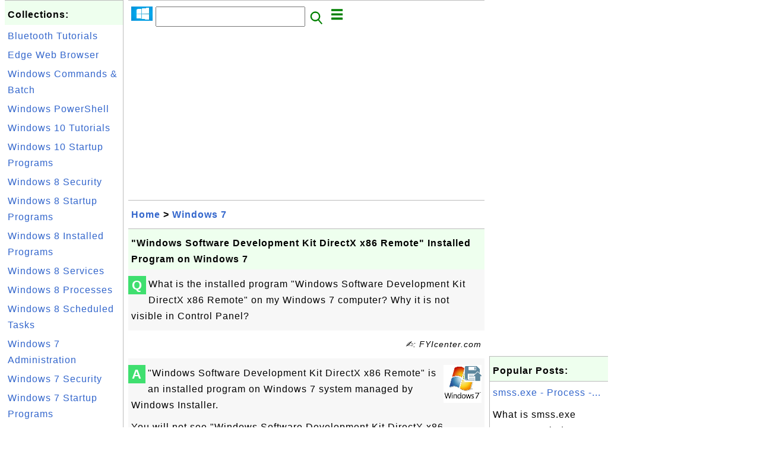

--- FILE ---
content_type: text/html; charset=UTF-8
request_url: http://windows.fyicenter.com/5433_Windows_Software_Development_Kit_DirectX_x86_Remote_Installed_Program_on_Windows_7.html
body_size: 5555
content:
<html><head>
<meta http-equiv="Content-Type" content="text/html; charset=utf-8"/>
<meta http-equiv="X-UA-Compatible" content="IE=edge"/>
<meta name="description" content="What is the installed program &quot;Windows Software Development Kit DirectX x86 Remote&quot; on my Windows 7 computer?
Why it i - windows.fyicenter.com"/> 
<meta name="keywords" content="Windows 7, Windows"/>
<meta name="viewport" content="width=device-width,initial-scale=1.0,maximum-scale=1.0,user-scalable=0"/>
<meta name="format-detection" content="telephone=no"/>
<meta name="apple-mobile-web-app-capable" content="yes"/>
<meta name="apple-mobile-web-app-status-bar-style" content="black"/>
<meta property="og:type" content="article"/>
<meta property="og:title" content="&quot;Windows Software Development Kit DirectX x86 Remote&quot; Installed Program on Windows 7"/>
<meta property="og:description" content="What is the installed program &quot;Windows Software Development Kit DirectX x86 Remote&quot; on my Windows 7 computer?
Why it i"/>
<meta property="og:image" content="https://windows.fyicenter.com/Windows-7-Installed-Programs/_icon_Windows-7-Installed-Programs.png"/>
<link rel="stylesheet" type="text/css" href="_style.css"/>
<title>&quot;Windows Software Development Kit DirectX x86 Remote&quot; Installed Program on Windows 7</title>
<script>
function getCommList(id,op) {
   var req;
   if (window.XMLHttpRequest) {
      req = new XMLHttpRequest();
      req.onreadystatechange = function() {
         if (req.readyState==4 && req.status==200) {
            document.getElementById("getCommList").innerHTML=req.responseText;
         }
      }
      req.open("POST","getCommList.php?ID="+id+"&P="+op,true);
      req.setRequestHeader("Content-type","application/x-www-form-urlencoded");
      req.send("ID="+id+"&P="+op);
   }
}

function getCommForm(id,op) {
   var req;
   var str = "";
   if (op==1) str = "Submit=Submit";
   else str = "ID="+id;
   if (window.XMLHttpRequest) {
      req = new XMLHttpRequest();
      req.onreadystatechange = function() {
         if (req.readyState==4 && req.status==200) {
            getCommList(id,0);
            document.getElementById("getCommForm").innerHTML=req.responseText;
         }
      }
      req.open("POST","getCommForm.php",false);
      req.setRequestHeader("Content-type","application/x-www-form-urlencoded");
      if (frm=document.getElementById('commForm')) {
         var i;
         for (i=0; i<frm.length; i++) {
            str += '&'+frm.elements[i].name+"="+encodeURIComponent(frm.elements[i].value);
         }
      }  
      req.send(str);
   }
}

function topSwitch() {
    var y = document.getElementById("tagsTop");
    if (y.className === "r2") {
        y.className = "none";
    } else {
        y.className = "r2";
    }

    y = document.getElementById("menuTop");
    if (y.className === "r2") {
        y.className = "none";
    } else {
        y.className = "r2";
    }
}
function toggleList(toggle,list) {
  checkboxes = document.getElementsByName(list);
  for(var i=0, n=checkboxes.length;i<n;i++) {
    checkboxes[i].checked = toggle.checked;
  }
}
</script>
<script async src="//pagead2.googlesyndication.com/pagead/js/adsbygoogle.js"></script>
<script>
  (adsbygoogle = window.adsbygoogle || []).push({
    google_ad_client: "ca-pub-4844318048770734",
    enable_page_level_ads: true
  });
</script>
</head>
<body>
<div class="c1" id="left">
<div class="r2" id="links">
<p class="head">Collections:</p>
<p class=link><a href="1675_Bluetooth_Tutorials.html"> Bluetooth Tutorials </a></p>
<p class=link><a href="5686_Edge_Web_Browser_Tutorials.html">Edge Web Browser</a></p>
<p class=link><a href="4928_Windows_Batch_File_Tutorials.html.html">Windows Commands & Batch</a></p>
<p class=link><a href="3580_Windows_PowerShell_Tutorials.html">Windows PowerShell</a></p>
<p class=link><a href="4703_Windows_10_Tutorials.html">Windows 10 Tutorials</a></p>
<p class=link><a href="5718_Windows_10_Startup_Programs.html">Windows 10 Startup Programs</a></p>
<p class=link><a href="5010_Windows_8_Security_Tutorials.html">Windows 8 Security</a></p>
<p class=link><a href="3172_Windows_8_Startup_Programs.html">Windows 8 Startup Programs</a></p>
<p class=link><a href="5087_Windows_8_Installed_Programs.html">Windows 8 Installed Programs</a></p>
<p class=link><a href="3676_Windows_8_Services_Tutorials.html">Windows 8 Services</a></p>
<p class=link><a href="4046_Windows_8_Processes_Tutorials.html">Windows 8 Processes</a></p>
<p class=link><a href="4336_Windows_8_Scheduled_Tasks.html">Windows 8 Scheduled Tasks</a></p>
<p class=link><a href="3574_Windows_7_Tutorials.html">Windows 7 Administration</a></p>
<p class=link><a href="4616_Windows_7_Security_Tutorials.html">Windows 7 Security</a></p>
<p class=link><a href="4011_Windows_7_Startup_Programs.html">Windows 7 Startup Programs</a></p>
<p class=link><a href="4477_Windows_7_Installed_Programs.html">Windows 7 Installed Programs</a></p>
<p class=link><a href="1934_Windows_7_Services_Tutorials.html">Windows 7 Services</a></p>
<p class=link><a href="3571_Windows_7_Processes_Tutorials.html">Windows 7 Processes</a></p>
<p class=link><a href="4217_Windows_7_Scheduled_Tasks.html">Windows 7 Scheduled Tasks</a></p>
<p class=link><a href="5743_Windows_XP_Services_Tutorials.html">Windows XP Services</a></p>
<p class=link><a href="5585_Windows_Server_2016_Tutorials.html">Windows Server 2016</a></p>
<p class=link><a href="3348_Windows_Server_2012_Tutorials.html">Windows Server 2012</a></p>
<p class=link><a href="4763_Windows_Server_2008_Tutorials.html">Windows Server 2008</a></p>
<p class=link><a href="4647_Windows_Vista_Tutorials.html">Windows Vista</a></p>
<p class=link><a href="5578_Internet_Explorer_Tutorials.html">Internet Explorer</a></p>
</div>

<div class="r2" id="links">
<p class="head">Other Resources:</p>
<p class=link><a href="https://sqa.fyicenter.com">Software QA Resources</a></p>
<p class=link><a href="https://dev.fyicenter.com">Developer Resources</a></p>
<p class=link><a href="https://dba.fyicenter.com">DBA Resources</a></p>
<p class=link><a href="https://windows.fyicenter.com">Windows Tutorials</a></p>
<p class=link><a href="https://jar.fyicenter.com">Java JAR Files</a></p>
<p class=link><a href="https://dll.fyicenter.com">DLL Files</a></p>
<p class=link><a href="https://file.fyicenter.com">File Extensions</a></p>
<p class=link><a href="https://certificate.fyicenter.com">Security Certificates</a></p>
<p class=link><a href="https://regex.fyicenter.com">Regular Expression</a></p>
<p class=link><a href="https://link.fyicenter.com">Link Directories</a></p>
<p class=link><a href="https://interview.fyicenter.com">Interview Q &amp; A</a></p>
<p class=link><a href="https://biotech.fyicenter.com">Biotech Resources</a></p>
<p class=link><a href="https://phone.fyicenter.com">Cell Phone Resources</a></p>
<p class=link><a href="https://travel.fyicenter.com">Travel Resources</a></p>
<p class=link><a href="https://faq.fyicenter.com">Frequently Asked Questions</a></p>
<p class=link><a href="https://www.fyicenter.com">FYIcenter Forum</a></p>
</div><script async src="https://pagead2.googlesyndication.com/pagead/js/adsbygoogle.js"></script>
<!-- Windows Vertical -->
<ins class="adsbygoogle"
     style="display:block"
     data-ad-client="ca-pub-4844318048770734"
     data-ad-slot="4131915653"
     data-ad-format="auto"
     data-full-width-responsive="true"></ins>
<script>
     (adsbygoogle = window.adsbygoogle || []).push({});
</script></div>
<div class="c1" id="center">
<div class="r2" id="header"><form action=index.php method=get><p class="tool"><a href=/index.php><img class=menu src=/_logo.png /></a>&nbsp;<input type=hidden name=K value='' /><input type=text size=25 maxlength=64 name=Q value="" /><input type=image src=/_search.png border=0 alt=Submit />&nbsp;<a href="javascript:void(0);" onclick="topSwitch()"><img class=menu src=/_menu.png></a></p></form></div><div class="none" id="tagsTop"><p class="menu"><span class=link><a href="/index.php?K=21">Administration</a></span> <span class=link><a href="/index.php?K=1">Adware Spyware</a></span> <span class=link><a href="/index.php?K=13">Apache</a></span> <span class=link><a href="/index.php?K=40">Bluetooth</a></span> <span class=link><a href="/index.php?K=7">DOS Commands</a></span> <span class=link><a href="/index.php?K=48">Edge</a></span> <span class=link><a href="/index.php?K=26">General</a></span> <span class=link><a href="/index.php?K=2">Internet Connection</a></span> <span class=link><a href="/index.php?K=25">Internet Explorer</a></span> <span class=link><a href="/index.php?K=35">Media Center</a></span> <span class=link><a href="/index.php?K=12">Media Player</a></span> <span class=link><a href="/index.php?K=18">Mozilla Firefox</a></span> <span class=link><a href="/index.php?K=38">MS Access</a></span> <span class=link><a href="/index.php?K=20">Performance</a></span> <span class=link><a href="/index.php?K=14">PHP</a></span> <span class=link><a href="/index.php?K=16">Programming</a></span> <span class=link><a href="/index.php?K=8">Security</a></span> <span class=link><a href="/index.php?K=34">Silverlight</a></span> <span class=link><a href="/index.php?K=30">Tips</a></span> <span class=link><a href="/index.php?K=27">Tools</a></span> <span class=link><a href="/index.php?K=6">Tutorials</a></span> <span class=link><a href="/index.php?K=43">Windows 10</a></span> <span class=link><a href="/index.php?K=36">Windows 7</a></span> <span class=link><a href="/index.php?K=41">Windows 8</a></span> <span class=link><a href="/index.php?K=42">Windows Phone</a></span> <span class=link><a href="/index.php?K=46">Windows Server 2008</a></span> <span class=link><a href="/index.php?K=44">Windows Server 2012</a></span> <span class=link><a href="/index.php?K=47">Windows Server 2016</a></span> <span class=link><a href="/index.php?K=31">Windows Vista</a></span> <span class=link><a href="/index.php?K=37">Windows XP</a></span> </p></div><div class="none" id="menuTop"><p class="menu"><span class=link><a href=index.php>Home</a></span> <span class=link><a href=?S=rank>Hot</a></span> <span class=link><a href=5608_windows_FYIcenter_com_Links.html>Collections</a></span> <span class=link><a href=1_About_windows.FYIcenter.com.html>About</a></span> <span class=link><a href=list.php>Index</a></span> <span class=link><a href=rss_xml.php>RSS</a></span> <span class=link><a href=atom_xml.php>Atom</a></span> <span class=link><a href=submit.php>Ask</a></span> </p><hr/><p class="menu"><span class=link><a href="http://sqa.fyicenter.com">Tester</a></span> <span class=link><a href="http://dev.fyicenter.com">Developer</a></span> <span class=link><a href="http://dba.fyicenter.com">DBA</a></span> <span class=link><a href="http://windows.fyicenter.com">Windows</a></span> <span class=link><a href="http://jar.fyicenter.com">JAR</a></span> <span class=link><a href="http://dll.fyicenter.com">DLL</a></span> <span class=link><a href="http://file.fyicenter.com">Files</a></span> <span class=link><a href="http://certificate.fyicenter.com">Certificates</a></span> <span class=link><a href="http://regex.fyicenter.com">RegEx</a></span> <span class=link><a href="http://link.fyicenter.com">Links</a></span> <span class=link><a href="http://interview.fyicenter.com">Q&amp;A</a></span> <span class=link><a href="http://biotech.fyicenter.com">Biotech</a></span> <span class=link><a href="http://phone.fyicenter.com">Phones</a></span> <span class=link><a href="http://travel.fyicenter.com">Travel</a></span> <span class=link><a href="http://faq.fyicenter.com">FAQ</a></span> <span class=link><a href="http://www.fyicenter.com">Forum</a></span> </p></div><script async src="https://pagead2.googlesyndication.com/pagead/js/adsbygoogle.js"></script>
<!-- Windows Horizontal -->
<ins class="adsbygoogle"
     style="display:block"
     data-ad-client="ca-pub-4844318048770734"
     data-ad-slot="6782554755"
     data-ad-format="auto"
     data-full-width-responsive="true"></ins>
<script>
     (adsbygoogle = window.adsbygoogle || []).push({});
</script>   <div class=r2 id=navs><p class=navs><a href="/index.php">Home</a> > <a href="/index.php?K=36">Windows 7</a></p></div><div class=r2 id=detail><p class=head>"Windows Software Development Kit DirectX x86 Remote" Installed Program on Windows 7</p><div class=user><div class=iconL>Q</div><p><p>What is the installed program "Windows Software Development Kit DirectX x86 Remote" on my Windows 7 computer?
Why it is not visible in Control Panel?
</p></p></div><p class=note>&#x270d;: FYIcenter.com</p><div class=user><div class=iconL>A</div><p><img class="nailR" src="/Windows-7-Installed-Programs/_icon_Windows-7-Installed-Programs.png"/>
"Windows Software Development Kit DirectX x86 Remote" is an installed program on Windows 7 system 
managed by Windows Installer. 
</p>

<p>You will not see "Windows Software Development Kit DirectX x86 Remote" listed on 
"uninstall or change a program" in Control Panel,
because it is flagged as a hidden system component in the registry (SystemComponent=1). 
</p>

<p>Information related to "Windows Software Development Kit DirectX x86 Remote" installed program:
</p>
<pre>
Name: Windows Software Development Kit DirectX x86 Remote
Publisher: Microsoft Corporation
Size: 1228 KB
Version: 8.100.25984
System Component: Yes
Identifying Number: {A1CB8286-CFB3-A985-D799-721A0F2A27F3}
Install Location: 
Install Source: C:\ProgramData\Microsoft\VisualStudio\Packages\Microsoft.Windows.81SDK.Desktop.DirectX.Msi,version=8.100.25985,chip=x86\
Install Date: 20170728
Local Package: C:\windows\Installer\1d63149.msi
Package Name: Windows Software Development Kit DirectX x86 Remote-x86_en-us.msi
Uninstall Command: MsiExec.exe /I{A1CB8286-CFB3-A985-D799-721A0F2A27F3}
Windows Installer: Yes
</pre>

<p>It is recommended to keep 
"Windows Software Development Kit DirectX x86 Remote" 
as an installed program. 
</p>

<script async src="https://pagead2.googlesyndication.com/pagead/js/adsbygoogle.js"></script>
<ins class="adsbygoogle"
     style="display:block; text-align:center;"
     data-ad-layout="in-article"
     data-ad-format="fluid"
     data-ad-client="ca-pub-4844318048770734"
     data-ad-slot="7924246034"></ins>
<script>
     (adsbygoogle = window.adsbygoogle || []).push({});
</script> 
<p><b>⇒</b> <a href="/5434_Windows_Software_Development_Kit_for_Windows_Store_Apps_Installed_Program_on_Windows_7.html">"Windows Software Development Kit for Windows Store Apps" Installed Program on Windows 7</a></p>
<p><b>⇐</b> <a href="/5432_Windows_Software_Development_Kit_DirectX_x64_Remote_Installed_Program_on_Windows_7.html">"Windows Software Development Kit DirectX x64 Remote" Installed Program on Windows 7</a></p>
<p><b>⇑</b> <a href="/4490_Hidden_Installed_Programs_using_Windows_Installer_on_Windows_7.html">Hidden Installed Programs using Windows Installer on Windows 7</a></p>
<p><b>⇑⇑</b> <a href="/4477_Windows_7_Installed_Programs.html">Windows 7 Installed Programs</a></p></p></div><p class=note>2018-09-24, &#x223c;3804&#x1f525;, 0&#x1F4AC;</p></div><div id=getCommForm><script language=JavaScript>getCommForm(5433);</script></div><div id=getCommList><script language=JavaScript>getCommList(5433,0);</script></div><div class=r2 id=related><p class=head>Related Topics:</p><div class=r2 id=item><p class=item><a href='5432_Windows_Software_Development_Kit_DirectX_x64_Remote_Installed_Program_on_Windows_7.html'><img class=nailL src='Windows-7-Installed-Programs/_icon_Windows-7-Installed-Programs.png' /><span class=head>"Windows Software Development Kit DirectX x64 Remote" Installed Program on Windows 7</span><br/><span class=body>What is the installed program "Windows Software Development Kit DirectX x64 Remote" on my Windows 7 computer? Why it is not visible in Control Panel? "Windows Software Development Kit DirectX x64 Remote" is an installed program on Windows 7 system managed by Windows Installer. You will not see "Wind... </span></a> <span class=userF>2018-09-24, &#x223c;5933&#x1f525;, 0&#x1F4AC;</span></p></div>
<div class=r2 id=item><script async src="https://pagead2.googlesyndication.com/pagead/js/adsbygoogle.js"></script>
<ins class="adsbygoogle"
     style="display:block"
     data-ad-format="fluid"
     data-ad-layout-key="-h5-2d+j-28+jd"
     data-ad-client="ca-pub-4844318048770734"
     data-ad-slot="9547893868"></ins>
<script>
     (adsbygoogle = window.adsbygoogle || []).push({});
</script></div>
<div class=r2 id=item><p class=item><a href='5433_Windows_Software_Development_Kit_DirectX_x86_Remote_Installed_Program_on_Windows_7.html'><img class=nailL src='Windows-7-Installed-Programs/_icon_Windows-7-Installed-Programs.png' /><span class=head>"Windows Software Development Kit DirectX x86 Remote" Installed Program on Windows 7</span><br/><span class=body>What is the installed program "Windows Software Development Kit DirectX x86 Remote" on my Windows 7 computer? Why it is not visible in Control Panel? "Windows Software Development Kit DirectX x86 Remote" is an installed program on Windows 7 system managed by Windows Installer. You will not see "Wind... </span></a> <span class=userF>2018-09-24, &#x223c;3805&#x1f525;, 0&#x1F4AC;</span></p></div>
<div class=r2 id=item><p class=item><a href='5435_Windows_Software_Development_Kit_for_Windows_Store_Apps_DirectX_x64_Remote_Installed_Program_on_Windows_7.html'><img class=nailL src='Windows-7-Installed-Programs/_icon_Windows-7-Installed-Programs.png' /><span class=head>"Windows Software Development Kit for Windows Store Apps DirectX x64 Remote" Installed Program on Windows 7</span><br/><span class=body>What is the installed program "Windows Software Development Kit for Windows Store Apps DirectX x64 Remote" on my Windows 7 computer? Why it is not visible in Control Panel? "Windows Software Development Kit for Windows Store Apps DirectX x64 Remote" is an installed program on Windows 7 system manage... </span></a> <span class=userF>2018-09-13, &#x223c;3663&#x1f525;, 0&#x1F4AC;</span></p></div>
<div class=r2 id=item><p class=item><a href='5428_Windows_SDK_for_Windows_Store_Apps_Metadata_Installed_Program_on_Windows_7.html'><img class=nailL src='Windows-7-Installed-Programs/_icon_Windows-7-Installed-Programs.png' /><span class=head>"Windows SDK for Windows Store Apps Metadata" Installed Program on Windows 7</span><br/><span class=body>What is the installed program "Windows SDK for Windows Store Apps Metadata" on my Windows 7 computer? Why it is not visible in Control Panel? "Windows SDK for Windows Store Apps Metadata" is an installed program on Windows 7 system managed by Windows Installer. You will not see "Windows SDK for Wind... </span></a> <span class=userF>2018-04-28, &#x223c;3491&#x1f525;, 0&#x1F4AC;</span></p></div>
<div class=r2 id=item><p class=item><a href='5430_Windows_SDK_for_Windows_Store_Managed_Apps_Libs_Installed_Program_on_Windows_7.html'><img class=nailL src='Windows-7-Installed-Programs/_icon_Windows-7-Installed-Programs.png' /><span class=head>"Windows SDK for Windows Store Managed Apps Libs" Installed Program on Windows 7</span><br/><span class=body>What is the installed program "Windows SDK for Windows Store Managed Apps Libs" on my Windows 7 computer? Why it is not visible in Control Panel? "Windows SDK for Windows Store Managed Apps Libs" is an installed program on Windows 7 system managed by Windows Installer. You will not see "Windows SDK ... </span></a> <span class=userF>2018-04-28, &#x223c;3383&#x1f525;, 0&#x1F4AC;</span></p></div>
<div class=r2 id=item><p class=item><a href='5437_Windows_Team_Extension_SDK_Installed_Program_on_Windows_7.html'><img class=nailL src='Windows-7-Installed-Programs/_icon_Windows-7-Installed-Programs.png' /><span class=head>"Windows Team Extension SDK" Installed Program on Windows 7</span><br/><span class=body>What is the installed program "Windows Team Extension SDK" on my Windows 7 computer? Why it is not visible in Control Panel? "Windows Team Extension SDK" is an installed program on Windows 7 system managed by Windows Installer. You will not see "Windows Team Extension SDK" listed on "uninstall or ch... </span></a> <span class=userF>2018-09-13, &#x223c;3148&#x1f525;, 0&#x1F4AC;</span></p></div>
<div class=r2 id=item><p class=item><a href='5434_Windows_Software_Development_Kit_for_Windows_Store_Apps_Installed_Program_on_Windows_7.html'><img class=nailL src='Windows-7-Installed-Programs/_icon_Windows-7-Installed-Programs.png' /><span class=head>"Windows Software Development Kit for Windows Store Apps" Installed Program on Windows 7</span><br/><span class=body>What is the installed program "Windows Software Development Kit for Windows Store Apps" on my Windows 7 computer? Why it is not visible in Control Panel? "Windows Software Development Kit for Windows Store Apps" is an installed program on Windows 7 system managed by Windows Installer. You will not s... </span></a> <span class=userF>2018-09-13, &#x223c;3059&#x1f525;, 0&#x1F4AC;</span></p></div>
<div class=r2 id=item><p class=item><a href='5436_Windows_Software_Development_Kit_for_Windows_Store_Apps_DirectX_x86_Remote_Installed_Program_on_Windows_7.html'><img class=nailL src='Windows-7-Installed-Programs/_icon_Windows-7-Installed-Programs.png' /><span class=head>"Windows Software Development Kit for Windows Store Apps DirectX x86 Remote" Installed Program on Windows 7</span><br/><span class=body>What is the installed program "Windows Software Development Kit for Windows Store Apps DirectX x86 Remote" on my Windows 7 computer? Why it is not visible in Control Panel? "Windows Software Development Kit for Windows Store Apps DirectX x86 Remote" is an installed program on Windows 7 system manage... </span></a> <span class=userF>2018-09-13, &#x223c;2963&#x1f525;, 0&#x1F4AC;</span></p></div>
<div class=r2 id=item><p class=item><a href='5438_Windows_Team_Extension_SDK_Contracts_Installed_Program_on_Windows_7.html'><img class=nailL src='Windows-7-Installed-Programs/_icon_Windows-7-Installed-Programs.png' /><span class=head>"Windows Team Extension SDK Contracts" Installed Program on Windows 7</span><br/><span class=body>What is the installed program "Windows Team Extension SDK Contracts" on my Windows 7 computer? Why it is not visible in Control Panel? "Windows Team Extension SDK Contracts" is an installed program on Windows 7 system managed by Windows Installer. You will not see "Windows Team Extension SDK Contrac... </span></a> <span class=userF>2018-09-13, &#x223c;2723&#x1f525;, 0&#x1F4AC;</span></p></div>
<div class=r2 id=item><p class=item><a href='5431_Windows_Software_Development_Kit_Installed_Program_on_Windows_7.html'><img class=nailL src='Windows-7-Installed-Programs/_icon_Windows-7-Installed-Programs.png' /><span class=head>"Windows Software Development Kit" Installed Program on Windows 7</span><br/><span class=body>What is the installed program "Windows Software Development Kit" on my Windows 7 computer? Why it is not visible in Control Panel? "Windows Software Development Kit" is an installed program on Windows 7 system managed by Windows Installer. You will not see "Windows Software Development Kit" listed o... </span></a> <span class=userF>2018-04-28, &#x223c;2479&#x1f525;, 0&#x1F4AC;</span></p></div>
</div><script async src="https://pagead2.googlesyndication.com/pagead/js/adsbygoogle.js"></script>
<!-- Windows Horizontal -->
<ins class="adsbygoogle"
     style="display:block"
     data-ad-client="ca-pub-4844318048770734"
     data-ad-slot="6782554755"
     data-ad-format="auto"
     data-full-width-responsive="true"></ins>
<script>
     (adsbygoogle = window.adsbygoogle || []).push({});
</script><div class="r2" id="tags"><p class="menu"><span class=link><a href="/index.php?K=21">Administration</a></span> <span class=link><a href="/index.php?K=1">Adware Spyware</a></span> <span class=link><a href="/index.php?K=13">Apache</a></span> <span class=link><a href="/index.php?K=40">Bluetooth</a></span> <span class=link><a href="/index.php?K=7">DOS Commands</a></span> <span class=link><a href="/index.php?K=48">Edge</a></span> <span class=link><a href="/index.php?K=26">General</a></span> <span class=link><a href="/index.php?K=2">Internet Connection</a></span> <span class=link><a href="/index.php?K=25">Internet Explorer</a></span> <span class=link><a href="/index.php?K=35">Media Center</a></span> <span class=link><a href="/index.php?K=12">Media Player</a></span> <span class=link><a href="/index.php?K=18">Mozilla Firefox</a></span> <span class=link><a href="/index.php?K=38">MS Access</a></span> <span class=link><a href="/index.php?K=20">Performance</a></span> <span class=link><a href="/index.php?K=14">PHP</a></span> <span class=link><a href="/index.php?K=16">Programming</a></span> <span class=link><a href="/index.php?K=8">Security</a></span> <span class=link><a href="/index.php?K=34">Silverlight</a></span> <span class=link><a href="/index.php?K=30">Tips</a></span> <span class=link><a href="/index.php?K=27">Tools</a></span> <span class=link><a href="/index.php?K=6">Tutorials</a></span> <span class=link><a href="/index.php?K=43">Windows 10</a></span> <span class=link><a href="/index.php?K=36">Windows 7</a></span> <span class=link><a href="/index.php?K=41">Windows 8</a></span> <span class=link><a href="/index.php?K=42">Windows Phone</a></span> <span class=link><a href="/index.php?K=46">Windows Server 2008</a></span> <span class=link><a href="/index.php?K=44">Windows Server 2012</a></span> <span class=link><a href="/index.php?K=47">Windows Server 2016</a></span> <span class=link><a href="/index.php?K=31">Windows Vista</a></span> <span class=link><a href="/index.php?K=37">Windows XP</a></span> </p></div><div class="r2" id="menu"><p class="menu"><span class=link><a href=index.php>Home</a></span> <span class=link><a href=?S=rank>Hot</a></span> <span class=link><a href=5608_windows_FYIcenter_com_Links.html>Collections</a></span> <span class=link><a href=1_About_windows.FYIcenter.com.html>About</a></span> <span class=link><a href=list.php>Index</a></span> <span class=link><a href=rss_xml.php>RSS</a></span> <span class=link><a href=atom_xml.php>Atom</a></span> <span class=link><a href=submit.php>Ask</a></span> </p><hr/><p class="menu"><span class=link><a href="http://sqa.fyicenter.com">Tester</a></span> <span class=link><a href="http://dev.fyicenter.com">Developer</a></span> <span class=link><a href="http://dba.fyicenter.com">DBA</a></span> <span class=link><a href="http://windows.fyicenter.com">Windows</a></span> <span class=link><a href="http://jar.fyicenter.com">JAR</a></span> <span class=link><a href="http://dll.fyicenter.com">DLL</a></span> <span class=link><a href="http://file.fyicenter.com">Files</a></span> <span class=link><a href="http://certificate.fyicenter.com">Certificates</a></span> <span class=link><a href="http://regex.fyicenter.com">RegEx</a></span> <span class=link><a href="http://link.fyicenter.com">Links</a></span> <span class=link><a href="http://interview.fyicenter.com">Q&amp;A</a></span> <span class=link><a href="http://biotech.fyicenter.com">Biotech</a></span> <span class=link><a href="http://phone.fyicenter.com">Phones</a></span> <span class=link><a href="http://travel.fyicenter.com">Travel</a></span> <span class=link><a href="http://faq.fyicenter.com">FAQ</a></span> <span class=link><a href="http://www.fyicenter.com">Forum</a></span> </p></div><div class="r2" id="footer"><p class=foot>Copyright &#169; 2025 FYIcenter.com</p><p class=foot>All rights in the contents of this web site are reserved by the individual author. fyicenter.com does not guarantee the truthfulness, accuracy, or reliability of any contents.</p></div></div>
<div class="c1" id="right">
<script async src="https://pagead2.googlesyndication.com/pagead/js/adsbygoogle.js"></script>
<!-- Windows Vertical -->
<ins class="adsbygoogle"
     style="display:block"
     data-ad-client="ca-pub-4844318048770734"
     data-ad-slot="4131915653"
     data-ad-format="auto"
     data-full-width-responsive="true"></ins>
<script>
     (adsbygoogle = window.adsbygoogle || []).push({});
</script>   <div class=r2 id=hot><p class="head">Popular Posts:</p></div><div class=r2 id=hot><p class=link><a href='330_smss_exe-Process-Windows_NT_Session_Manager.html'>smss.exe - Process -...</a></p><p class=text>What is smss.exe process - Windows NT Session Manager? Process smss.exe is part of Windows system. I... </p></div><div class=r2 id=hot><p class=link><a href='5060_wbxtra_wbt_Temporary_Files.html'>wbxtra_*.wbt Tempora...</a></p><p class=text>What are wbxtra_*.wbt Temporary Files on my Windows 7 computer? Can I remove them? wbxtra_*.wbt Temp... </p></div><div class=r2 id=hot><p class=link><a href='950_Difference_between_a_Web_Page_and_a_Filtered_Web_Page.html'>Difference between a...</a></p><p class=text>What is the difference between a Web page and a filtered Web page? Word 2007 supports 2 Web page for... </p></div><div class=r2 id=hot><p class=link><a href='5060_wbxtra_wbt_Temporary_Files.html'>wbxtra_*.wbt Tempora...</a></p><p class=text>What are wbxtra_*.wbt Temporary Files on my Windows 7 computer? Can I remove them? wbxtra_*.wbt Temp... </p></div><div class=r2 id=hot><p class=link><a href='5010_Windows_8_Security_Tutorials.html'>Windows 8 Security T...</a></p><p class=text>Where to find tutorials on using Windows 8 Security? Here is a collection of tutorials on Windows 8 ... </p></div></div>
</body></html>


--- FILE ---
content_type: text/html; charset=UTF-8
request_url: http://windows.fyicenter.com/getCommForm.php
body_size: 394
content:
<div class=r2 id=commFormDiv><form id=commForm><p class=head>Submit Your Comment:</p><p class=text><input type=hidden name=ID value=5433><input type=hidden name=Q value="yiHTfnRfKs8zxPmICBx5UA==">Please write meaningful comments. Thanks! &#x263A;<br/><textarea name=Comment rows=5 wrap=virtual></textarea><p/><p class=text>Your Name: <input type=text size=23 maxlength=32 name=Author value=""></p><p class=text>Let (a,b)=(1,7), what is a&#x00d7;b? <input type=text size=3 maxlength=10 name=A></p><p class=text>(All fields are required.) <button type=button onclick='getCommForm(5433,1);'>Submit</button></p></form></div>

--- FILE ---
content_type: text/html; charset=UTF-8
request_url: http://windows.fyicenter.com/getCommList.php?ID=5433&P=0
body_size: 745
content:
<div class=r2><p class=head>Recent Comments on Other Topics:</p><p class=item><span class=body>@ <a href='5446_vs_Graphics_Singletonx64_Installed_Program_on_Windows_7.html'>"vs_Graphics_Singletonx64" Installed Program on Windows 7</a></span></p><p class=itemComm><span class=body><span class=userF>&#x1F4AC; 2025-11-12</span> <b>Felipe</b>: Download </span></p><p class=item><span class=body>@ <a href='4728_Windows_10_Setup-Choose_Privacy_Settings.html'>Windows 10 Setup - Choose Privacy Settings</a></span></p><p class=itemComm><span class=body><span class=userF>&#x1F4AC; 2025-10-18</span> <b>might guy</b>: good tutorial </span></p><p class=item><span class=body>@ <a href='5570_Intel_R_Wireless_Bluetooth_R_Driver_on_Windows_7.html'>Intel(R) Wireless Bluetooth(R) Driver on Windows 7</a></span></p><p class=itemComm><span class=body><span class=userF>&#x1F4AC; 2025-08-16</span> <b>MADRA UCHIA</b>: I DON'T HAVE BLUETOOTH IN PC RIGHY NOW WHAT SHOULD I DO HOW I DOWNLOADED BLUETOOTH HELP ME ??? </span></p><p class=item><span class=body>@ <a href='4741_Removing_Downloaded_Program_Files_on_Windows_10.html'>Removing "Downloaded Program Files" on Windows 10</a></span></p><p class=itemComm><span class=body><span class=userF>&#x1F4AC; 2025-05-24</span> <b>Muffdvr</b>: There are too many utilities out there to "Fix" your PC, but many are downright dangerous and can mess it up by executing one of... </span></p><p class=item><span class=body>@ <a href='5499_Update_for_KB2504637_Installed_Program_on_Windows_7.html'>"Update for  (KB2504637)" Installed Program on Windows 7</a></span></p><p class=itemComm><span class=body><span class=userF>&#x1F4AC; 2025-04-26</span> <b>wil knight</b>: i need to get patch to install python 3.8 on a win 7 computer </span></p><p class=item><span class=body><a href='/index.php'>More Comments ...</a></p></div>

--- FILE ---
content_type: text/html; charset=UTF-8
request_url: http://windows.fyicenter.com/getCommList.php?ID=5433&P=0
body_size: 745
content:
<div class=r2><p class=head>Recent Comments on Other Topics:</p><p class=item><span class=body>@ <a href='5446_vs_Graphics_Singletonx64_Installed_Program_on_Windows_7.html'>"vs_Graphics_Singletonx64" Installed Program on Windows 7</a></span></p><p class=itemComm><span class=body><span class=userF>&#x1F4AC; 2025-11-12</span> <b>Felipe</b>: Download </span></p><p class=item><span class=body>@ <a href='4728_Windows_10_Setup-Choose_Privacy_Settings.html'>Windows 10 Setup - Choose Privacy Settings</a></span></p><p class=itemComm><span class=body><span class=userF>&#x1F4AC; 2025-10-18</span> <b>might guy</b>: good tutorial </span></p><p class=item><span class=body>@ <a href='5570_Intel_R_Wireless_Bluetooth_R_Driver_on_Windows_7.html'>Intel(R) Wireless Bluetooth(R) Driver on Windows 7</a></span></p><p class=itemComm><span class=body><span class=userF>&#x1F4AC; 2025-08-16</span> <b>MADRA UCHIA</b>: I DON'T HAVE BLUETOOTH IN PC RIGHY NOW WHAT SHOULD I DO HOW I DOWNLOADED BLUETOOTH HELP ME ??? </span></p><p class=item><span class=body>@ <a href='4741_Removing_Downloaded_Program_Files_on_Windows_10.html'>Removing "Downloaded Program Files" on Windows 10</a></span></p><p class=itemComm><span class=body><span class=userF>&#x1F4AC; 2025-05-24</span> <b>Muffdvr</b>: There are too many utilities out there to "Fix" your PC, but many are downright dangerous and can mess it up by executing one of... </span></p><p class=item><span class=body>@ <a href='5499_Update_for_KB2504637_Installed_Program_on_Windows_7.html'>"Update for  (KB2504637)" Installed Program on Windows 7</a></span></p><p class=itemComm><span class=body><span class=userF>&#x1F4AC; 2025-04-26</span> <b>wil knight</b>: i need to get patch to install python 3.8 on a win 7 computer </span></p><p class=item><span class=body><a href='/index.php'>More Comments ...</a></p></div>

--- FILE ---
content_type: text/html; charset=utf-8
request_url: https://www.google.com/recaptcha/api2/aframe
body_size: 266
content:
<!DOCTYPE HTML><html><head><meta http-equiv="content-type" content="text/html; charset=UTF-8"></head><body><script nonce="XyghiRRWhw0-xoIbboIGeg">/** Anti-fraud and anti-abuse applications only. See google.com/recaptcha */ try{var clients={'sodar':'https://pagead2.googlesyndication.com/pagead/sodar?'};window.addEventListener("message",function(a){try{if(a.source===window.parent){var b=JSON.parse(a.data);var c=clients[b['id']];if(c){var d=document.createElement('img');d.src=c+b['params']+'&rc='+(localStorage.getItem("rc::a")?sessionStorage.getItem("rc::b"):"");window.document.body.appendChild(d);sessionStorage.setItem("rc::e",parseInt(sessionStorage.getItem("rc::e")||0)+1);localStorage.setItem("rc::h",'1766980054985');}}}catch(b){}});window.parent.postMessage("_grecaptcha_ready", "*");}catch(b){}</script></body></html>